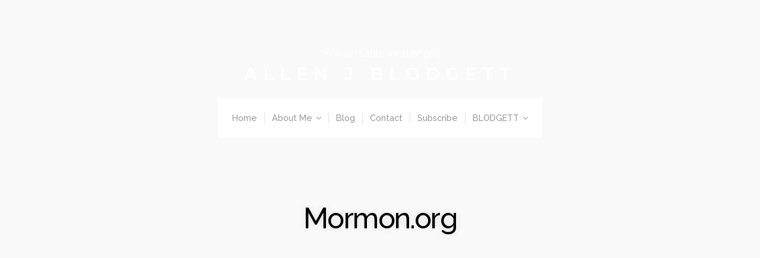

--- FILE ---
content_type: text/css
request_url: https://allenjblodgett.com/wp-content/themes/organic-profile/css/style-conditionals.css?ver=1.0
body_size: 14056
content:
/************************************************
	Conditionals
************************************************/

/* Menu Color Brightness */

#nav-bar.profile-bg-light .site-title a,
#nav-bar.profile-bg-light .site-title a:link,
#nav-bar.profile-bg-light .site-title a:visited {
	color: #000000;
}
#nav-bar.profile-bg-dark .site-title a,
#nav-bar.profile-bg-dark .site-title a:link,
#nav-bar.profile-bg-dark .site-title a:visited {
	color: #ffffff;
}
#nav-bar.profile-bg-light #navigation .menu .current_page_item a,
#nav-bar.profile-bg-light #navigation .menu .current_page_ancestor a,
#nav-bar.profile-bg-light #navigation .menu .current-menu-item a,
#nav-bar.profile-bg-light #navigation .menu .current-cat a,
#nav-bar.profile-bg-light #navigation .menu li .current_page_item a,
#nav-bar.profile-bg-light #navigation .menu li .current_page_item a:hover,
#nav-bar.profile-bg-light #navigation .menu li .current-menu-item a,
#nav-bar.profile-bg-light #navigation .menu li .current-menu-item a:hover,
#nav-bar.profile-bg-light #navigation .menu li .current-cat a,
#nav-bar.profile-bg-light #navigation .menu li .current-cat a:hover,
#nav-bar.profile-bg-light #navigation .menu li.current-menu-ancestor a,
#nav-bar.profile-bg-light #navigation .menu li.current_page_ancestor a,
#nav-bar.profile-bg-light #navigation .menu .current_page_item ul li a:hover,
#nav-bar.profile-bg-light #navigation .menu .current-menu-item ul li a:hover,
#nav-bar.profile-bg-light #navigation .menu .current-menu-ancestor ul li a:hover,
#nav-bar.profile-bg-light #navigation .menu .current_page_ancestor ul li a:hover,
#nav-bar.profile-bg-light #navigation .menu .current-menu-ancestor ul .current_page_item a,
#nav-bar.profile-bg-light #navigation .menu .current_page_ancestor ul .current-menu-item a,
#nav-bar.profile-bg-light #navigation .menu .current-cat ul li a:hover,
#nav-bar.profile-bg-light .site-header-cart a.cart-contents:hover {
	color: #000000;
}
#nav-bar.profile-bg-light #navigation .menu .current_page_item ul li a,
#nav-bar.profile-bg-light #navigation .menu .current-menu-item ul li a,
#nav-bar.profile-bg-light #navigation .menu .current-menu-ancestor ul li a,
#nav-bar.profile-bg-light #navigation .menu .current_page_ancestor ul li a,
#nav-bar.profile-bg-light #navigation .menu .current-cat ul li a,
#nav-bar.profile-bg-light .site-header-cart a.cart-contents {
	color: rgba(0, 0, 0, 0.4);
}
#nav-bar.profile-bg-dark #navigation .menu .current_page_item a,
#nav-bar.profile-bg-dark #navigation .menu .current_page_ancestor a,
#nav-bar.profile-bg-dark #navigation .menu .current-menu-item a,
#nav-bar.profile-bg-dark #navigation .menu .current-cat a,
#nav-bar.profile-bg-dark #navigation .menu li .current_page_item a,
#nav-bar.profile-bg-dark #navigation .menu li .current_page_item a:hover,
#nav-bar.profile-bg-dark #navigation .menu li .current-menu-item a,
#nav-bar.profile-bg-dark #navigation .menu li .current-menu-item a:hover,
#nav-bar.profile-bg-dark #navigation .menu li .current-cat a,
#nav-bar.profile-bg-dark #navigation .menu li .current-cat a:hover,
#nav-bar.profile-bg-dark #navigation .menu li.current-menu-ancestor a,
#nav-bar.profile-bg-dark #navigation .menu li.current_page_ancestor a,
#nav-bar.profile-bg-dark #navigation .menu .current_page_item ul li a:hover,
#nav-bar.profile-bg-dark #navigation .menu .current-menu-item ul li a:hover,
#nav-bar.profile-bg-dark #navigation .menu .current-menu-ancestor ul li a:hover,
#nav-bar.profile-bg-dark #navigation .menu .current_page_ancestor ul li a:hover,
#nav-bar.profile-bg-dark #navigation .menu .current-menu-ancestor ul .current_page_item a,
#nav-bar.profile-bg-dark #navigation .menu .current_page_ancestor ul .current-menu-item a,
#nav-bar.profile-bg-dark #navigation .menu .current-cat ul li a:hover,
#nav-bar.profile-bg-dark .site-header-cart a.cart-contents:hover {
	color: #ffffff;
}
#nav-bar.profile-bg-dark #navigation .menu .current_page_item ul li a,
#nav-bar.profile-bg-dark #navigation .menu .current-menu-item ul li a,
#nav-bar.profile-bg-dark #navigation .menu .current-menu-ancestor ul li a,
#nav-bar.profile-bg-dark #navigation .menu .current_page_ancestor ul li a,
#nav-bar.profile-bg-dark #navigation .menu .current-cat ul li a,
#nav-bar.profile-bg-dark .site-header-cart a.cart-contents {
	color: rgba(255, 255, 255, 0.6);
}
#nav-bar.profile-bg-dark .site-header-cart a.cart-contents {
	border-color: rgba(255, 255, 255, 0.24);
}
#nav-bar.profile-bg-dark .menu a,
#nav-bar.profile-bg-dark .menu a:link,
#nav-bar.profile-bg-dark .menu a:visited {
	color: #cccccc;
	color: rgba(255, 255, 255, 0.6);
	border-color: rgba(255, 255, 255, 0.24);
}
#nav-bar.profile-bg-light .menu a,
#nav-bar.profile-bg-light .menu a:link,
#nav-bar.profile-bg-light .menu a:visited {
	color: #999999;
	color: rgba(0, 0, 0, 0.4);
}
#nav-bar.profile-bg-dark .menu a:focus,
#nav-bar.profile-bg-dark .menu a:hover,
#nav-bar.profile-bg-dark .menu a:active {
	color: #ffffff;
}
#nav-bar.profile-bg-light .menu a:focus,
#nav-bar.profile-bg-light .menu a:hover,
#nav-bar.profile-bg-light .menu a:active {
	color: #000000;
	color: rgba(0, 0, 0, 0.8);
}
#nav-bar.profile-bg-dark button.menu-toggle svg {
	fill: rgba(255, 255, 255, 0.6);
}
#nav-bar.profile-bg-dark button.menu-toggle:hover svg {
	fill: rgba(255, 255, 255, 1);
}

/* Down-Facing Arrows */

#nav-bar.profile-bg-light .sf-arrows .sf-with-ul:after {
	border-top-color: #999999;
	border-top-color: rgba(0, 0, 0, 0.4);
}
#nav-bar.profile-bg-dark .sf-arrows .sf-with-ul:after {
	border-top-color: #999999;
	border-top-color: rgba(255, 255, 255, 0.4);
}
#nav-bar.profile-bg-light .sf-arrows li > .sf-with-ul:focus:after,
#nav-bar.profile-bg-light .sf-arrows li:hover > .sf-with-ul:after,
#nav-bar.profile-bg-light .sf-arrows li.sfHover > .sf-with-ul:after {
	border-top-color: rgba(0, 0, 0, 0.8);
}
#nav-bar.profile-bg-dark .sf-arrows li > .sf-with-ul:focus:after,
#nav-bar.profile-bg-dark .sf-arrows li:hover > .sf-with-ul:after,
#nav-bar.profile-bg-dark .sf-arrows li.sfHover > .sf-with-ul:after {
	border-top-color: rgba(255, 255, 255, 0.8);
}

/* Right-Facing Arrows */

.profile-bg-light .sf-arrows li li .sf-with-ul:after,
.profile-bg-dark .sf-arrows li li .sf-with-ul:after {
	margin-top: -3px;
	margin-right: -3px;
	border-top-color: transparent;
}
.profile-bg-light .sf-arrows li li .sf-with-ul:after {
	border-left-color: #999999;
	border-left-color: rgba(0, 0, 0, 0.4);
}
.profile-bg-dark .sf-arrows li li .sf-with-ul:after {
	border-left-color: #999999;
	border-left-color: rgba(255, 255, 255, 0.4);
}
.profile-bg-light .sf-arrows li li > .sf-with-ul:focus:after,
.profile-bg-light .sf-arrows li li:hover > .sf-with-ul:after,
.profile-bg-light .sf-arrows li li.sfHover > .sf-with-ul:after {
	border-top-color: transparent;
	border-left-color: rgba(0, 0, 0, 0.8);
}
.profile-bg-dark .sf-arrows li li > .sf-with-ul:focus:after,
.profile-bg-dark .sf-arrows li li:hover > .sf-with-ul:after,
.profile-bg-dark .sf-arrows li li.sfHover > .sf-with-ul:after {
	border-top-color: transparent;
	border-left-color: rgba(255, 255, 255, 0.8);
}

/* Footer Color */

.footer.profile-bg-dark, .footer.profile-bg-dark p {
	color: rgba(255, 255, 255, 0.6);
}
.footer.profile-bg-dark h1, .footer.profile-bg-dark h2, .footer.profile-bg-dark h3,
.footer.profile-bg-dark h4, .footer.profile-bg-dark h5, .footer.profile-bg-dark h6 {
	color: #ffffff;
}
.footer.profile-bg-dark .footer-information a {
	color: rgba(255, 255, 255, 0.8);
}
.footer.profile-bg-dark .footer-information a:hover {
	color: #ffffff;
}

/* Background Image Brightness */

#custom-header.profile-bg-dark .site-title a,
#custom-header.profile-bg-dark .site-title a:link,
#custom-header.profile-bg-dark .site-title a:visited,
#custom-header.profile-bg-dark .site-description,
#custom-header.profile-bg-dark .img-headline,
.site-info.profile-bg-dark .site-title a,
.site-info.profile-bg-dark .site-title a:link,
.site-info.profile-bg-dark .site-title a:visited {
	color: #ffffff;
}
#custom-header.profile-bg-dark p,
.site-info.profile-bg-dark .site-description {
	color: rgba(255, 255, 255, 0.8);
}
#custom-header.profile-bg-light .site-title a,
#custom-header.profile-bg-light .site-title a:link,
#custom-header.profile-bg-light .site-title a:visited,
#custom-header.profile-bg-light .site-description,
#custom-header.profile-bg-light .excerpt p,
#custom-header.profile-bg-light .img-headline,
.site-info.profile-bg-light .site-title a,
.site-info.profile-bg-light .site-title a:link,
.site-info.profile-bg-light .site-title a:visited {
	color: #000000;
}
#custom-header.profile-bg-light p,
.site-info.profile-bg-light .site-description {
	color: rgba(0, 0, 0, 0.8);
}
.profile-bg-dark h1, .profile-bg-dark h2, .profile-bg-dark h3,
.profile-bg-dark h4, .profile-bg-dark h5, .profile-bg-dark h6,
.profile-bg-light .profile-bg-dark h1, .profile-bg-light .profile-bg-dark h2,
.profile-bg-light .profile-bg-dark h3, .profile-bg-light .profile-bg-dark h4,
.profile-bg-light .profile-bg-dark h5, .profile-bg-light .profile-bg-dark h6,
.profile-bg-light .profile-bg-dark .img-headline, .profile-bg-dark .img-headline {
	color: #ffffff;
}
.profile-bg-dark, .profile-bg-dark p, .profile-bg-dark blockquote,
.profile-bg-light .profile-bg-dark, .profile-bg-light .profile-bg-dark p,
.profile-bg-light .profile-bg-dark blockquote {
	color: rgba(255, 255, 255, 0.8);
}
.profile-bg-light h1, .profile-bg-light h2, .profile-bg-light h3,
.profile-bg-light h4, .profile-bg-light h5, .profile-bg-light h6,
.profile-bg-dark .profile-bg-light h1, .profile-bg-dark .profile-bg-light h2,
.profile-bg-dark .profile-bg-light h3, .profile-bg-dark .profile-bg-light h4,
.profile-bg-dark .profile-bg-light h5, .profile-bg-dark .profile-bg-light h6,
.profile-bg-dark .profile-bg-light .img-headline, .profile-bg-light .img-headline {
	color: #000000;
}
.profile-bg-light, .profile-bg-light p, .profile-bg-light blockquote,
.profile-bg-dark .profile-bg-light, .profile-bg-dark .profile-bg-light p,
.profile-bg-dark .profile-bg-light blockquote {
	color: rgba(0, 0, 0, 0.6);
}
.profile-bg-light .img-title .post-author a {
	color: #000000 !important;
}
.profile-bg-dark .img-title .post-author a {
	color: #ffffff !important;
}

/* Body Class */

.profile-has-logo.profile-no-img.profile-header-inactive.profile-has-social-menu.profile-singular .hentry,
.profile-has-logo.profile-header-active.profile-has-social-menu.profile-singular .hentry,
.profile-has-logo.profile-has-social-menu .home-page .entry-content,
.profile-has-logo.profile-has-social-menu.error404 .entry-content,
.profile-has-logo.profile-has-social-menu.blog .container > .hentry {
	margin-top: 72px;
}
.organic-widgets-custom-template.profile-has-logo.profile-header-active.profile-has-social-menu.profile-singular .hentry {
	margin-top: 0px;
}
.profile-sidebar-active .hentry .content,
.profile-sidebar-active .content.shop {
	max-width: 1240px;
}
.profile-sidebar-active .blog-holder,
.profile-sidebar-active .archive-holder {
	box-shadow: 0px 0px 24px rgba(0, 0, 0, 0.12);
}
.profile-sidebar-inactive .entry-header {
	text-align: center;
}
.profile-sidebar-inactive.blog .alignwide,
.profile-sidebar-inactive.blog .alignfull {
	width: calc(100% + 72px);
	left: -36px;
	margin-left: 0px;
	margin-right: 0px;
}
.profile-sidebar-inactive.profile-singular .alignfull {
	width: 100vw;
	left: calc(-50vw + 50%);
	margin-left: 0px;
	margin-right: 0px;
}
.profile-sidebar-inactive.profile-singular .alignwide {
	width: calc(100% + 120px);
	left: -60px;
	margin-left: 0px;
	margin-right: 0px;
}
.profile-header-video-active #custom-header {
	max-height: 720px;
}
.profile-header-video-active .wp-custom-header {
	position: relative;
	padding-bottom: 56.25%; /* 16:9 */
	height: 0;
}
.profile-header-video-active .wp-custom-header iframe {
	position: absolute;
	top: 0;
	left: 0;
	width: 100%;
	height: 100%;
	pointer-events: none;
	cursor: pointer;
}
.profile-header-video-active .wp-custom-header::before {
	content: '';
	position: absolute;
	top: 0;
	left: 0;
	width: 100%;
	height: 100%;
	pointer-events: none;
	z-index: 1;
}
.profile-header-video-active .wp-custom-header::before {
	background-color: rgba(0, 0, 0, 0.3);
}
.profile-header-inactive #custom-header,
.profile-header-video-inactive.profile-header-inactive .wp-custom-header {
	min-height: 640px;
}
.profile-header-video-inactive.profile-header-active .wp-custom-header {
	min-height: 640px;
	max-height: calc(100vh - 120px);
}
.profile-header-inactive.profile-desc-active #masthead .site-description {
	padding-top: 48px;
	padding-bottom: 48px;
	-webkit-transform: none;
	-ms-transform: none;
	transform: none;
	top: auto;
}
.profile-header-inactive.profile-desc-inactive #custom-header {
	min-height: 0;
}
.profile-desc-inactive #masthead {
	display: none;
}
.profile-no-social-menu .footer-information {
	text-align: center;
}
.profile-no-social-menu .footer-information .align-left {
	float: none;
	display: block;
}

/* Elements */

.profile-bg-dark table {
	background: rgba(255, 255, 255, 0.04);
}
.profile-bg-dark table thead,
.profile-bg-dark table tfoot,
.profile-bg-dark table th,
.profile-bg-dark table td {
	border-color: rgba(255, 255, 255, 0.24);
}
.profile-bg-dark form input,
.profile-bg-dark form input[type='url'],
.profile-bg-dark form input[type='tel'],
.profile-bg-dark form input[type='email'],
.profile-bg-dark form input[type='text'],
.profile-bg-dark form input[type='password'],
.profile-bg-dark form input[type='number'],
.profile-bg-dark form textarea {
	color: #ffffff;
	background-color: rgba(255, 255, 255, 0.06);
	border-color: rgba(255, 255, 255, 0.24);
}
.profile-bg-dark select {
	color: #ffffff;
	background-color: rgba(255, 255, 255, 0.06);
	text-shadow: 0 0 0 rgba(255, 255, 255, 0.4);
	background-image:
		linear-gradient(45deg, transparent 50%, white 50%),
		linear-gradient(135deg, white 50%, transparent 50%),
		linear-gradient(to right, rgba(255, 255, 255, 0.24), rgba(255, 255, 255, 0.24));
}
.profile-bg-dark .post-date,
.profile-bg-dark .post-taxonomy,
.profile-bg-dark .post-navigation {
	border-color: rgba(255, 255, 255, 0.24);
}


--- FILE ---
content_type: text/css
request_url: https://allenjblodgett.com/wp-content/themes/organic-profile/css/style-mobile.css?ver=1.0
body_size: 7091
content:
/************************************************
	Desktop Grid
************************************************/

.row {
	width: 100%;
	margin: 0 auto;
}
.row .row {
	min-width: 0;
}
.flex-row {
	display: flex;
	align-items: stretch;
	align-content: center;
	justify-content: space-between;
	flex: 1 1 0;
}
.column, .columns {
	float: left;
	min-height: 1px;
	position: relative;
}
[class*="column"] + [class*="column"]:last-child {
	float: right;
}

.half, .third, .one-third, .fourth,
.one-fourth, .fifth, .one-fifth,
.two-thirds, .three-fourths {
	float: left;
}
.half.last, .third.last, .one-third.last, .fourth.last,
.one-fourth.last, .fifth.last, .one-fifth.last,
.two-thirds.last, .three-fourths.last {
	float: right;
}

.single					{ width: 100%; }
.half						{ width: 49.9%; }
.third,
.one-third			{ width: 33.3%; }
.fourth,
.one-fourth			{ width: 25%; }
.fifth,
.one-fifth			{ width: 20%; }
.two-thirds			{ width: 66.6%; }
.three-fourths	{ width: 75%; }

.row .one 		{ width: 6.25%; }
.row .two 		{ width: 12.5%; }
.row .three 	{ width: 18.75%; }
.row .four 		{ width: 25%; }
.row .five 		{ width: 31.25%; }
.row .six 		{ width: 37.5%; }
.row .seven 	{ width: 43.75%; }
.row .eight 	{ width: 50%; }
.row .nine 		{ width: 56.25%; }
.row .ten 		{ width: 62.5%; }
.row .eleven 	{ width: 68.75%; }
.row .twelve 	{ width: 75%; }
.row .thirteen 	{ width: 81.25%; }
.row .fourteen 	{ width: 87.5%; }
.row .fifteen 	{ width: 93.75%; }
.row .sixteen 	{ width: 100%; }

.row .centered { float: none; margin: 0 auto; }

/************************************************
	Tablet Styles
************************************************/

@media screen and (max-width: 1024px) {

	/* Typography Tablet */

	body {
		line-height: 1.6;
	}
	blockquote {
		font-size: 1.4rem;
	}

	/* Theme Tablet */

	#header-info {
		top: 0;
		width: 100%;
	}
	.site-info .site-title {
		font-size: 1.6rem;
		letter-spacing: 8px;
	}
	.site-info .site-description {
		padding: 0px;
	}
	#custom-header {
		min-height: 360px;
		background-attachment: scroll;
	}
	#custom-header .img-title {
		display: none;
	}
	#nav-bar {
		background: none;
		position: absolute;
		top: 24px; right: 24px;
	}
	#navigation {
		display: none !important;
	}
	#side-menu {
		display: block;
	}
	.admin-bar #side-menu {
		margin-top: 32px;
	}
	#menu-toggle {
		display: inline-block;
		cursor: pointer;
		background: none;
		position: relative;
		line-height: 1;
		margin: 0px;
		padding: 12px;
		border: none;
		box-shadow: none;
		z-index: 9;
	}
	#menu-toggle svg {
		fill: rgba(0, 0, 0, 0.4);
	}
	#menu-toggle:hover svg {
		fill: rgba(0, 0, 0, 1);
	}
	.sidr {
		display: block;
		color: rgba(255, 255, 255, 0.4);
		position: fixed;
		top: 0;
		height: 100%;
		z-index: 999999;
		width: 260px;
		overflow-x: hidden;
		overflow-y: auto;
		border-left: 1px solid rgba(0, 0, 0, 0.12);
	}
	.sidr-inner {
		background: #222222;
		box-sizing: border-box;
	}
	.sidr.right {
		left: auto;
		right: -260px;
	}
	.sidr.left {
		left: -260px;
		right: auto;
	}
	.sidr p {
		padding: 6px 0px;
	}
	.sidr ul {
		margin: 0px;
		padding: 0px;
	}
	.sidr ul.sidr-class-menu {
		margin: 0px;
	}
	.sidr ul.sidr-class-sub-menu {
		border-top: 1px solid rgba(255, 255, 255, 0.24);
	}
	.sidr li {
		list-style: none;
		margin: 0px;
		padding: 0px;
		border-bottom: 1px solid rgba(255, 255, 255, 0.24);
	}
	.sidr li:first-child {
		margin-top: 0px;
	}
	.sidr li:last-child {
		border-bottom: none;
	}
	.sidr li a {
		display: block;
		font-size: 0.8rem;
		font-weight: 400;
		line-height: 1.1;
		letter-spacing: 1px;
		text-align: center;
		text-transform: uppercase;
		text-decoration: none;
		padding: 18px;
	}
	.sidr li a,
	.sidr li a:link,
	.sidr li a:visited {
		color: rgba(255, 255, 255, 0.6);
	}
	.sidr li a:hover,
	.sidr li a:active,
	.sidr li a:focus {
		color: rgba(255, 255, 255, 1);
		box-shadow: inset 0px 0px 18px rgba(0, 0, 0, 0.6);
	}
	.banner-img {
		min-height: 420px;
		background-attachment: scroll;
	}
	.banner-img .img-title {
		margin-top: 0px;
	}
	.footer-information .content {
		text-align: center;
	}
	.footer-information .align-left {
		float: none;
		display: block;
		text-align: center;
	}
	.footer-information .align-right {
		float: none;
		display: block;
		text-align: center;
		margin-top: 12px;
	}
}

/************************************************
	Phone Styles
************************************************/

@media screen and (max-width: 767px) {

	/* Typography Phone */

	h1 {
		font-size: 2rem;
		letter-spacing: -.06rem;
	}
	h2 {
		font-size: 1.8rem;
		letter-spacing: -.04rem;
	}
	h3 {
		font-size: 1.6rem;
		letter-spacing: -.02rem;
	}
	h4 {
		font-size: 1.4rem;
	}
	h5 {
		font-size: 1.2rem;
	}
	h6 {
		font-size: 1.1rem;
	}
	p {
		padding: 12px 0px;
	}
	body, p {
		font-size: 1.1rem;
		line-height: 1.6;
	}
	blockquote p {
		font-size: 1.2rem;
		line-height: 1.5;
	}

	/* Theme Phone */

	#wpadminbar {
		position: fixed;
	}
	.admin-bar #side-menu {
		margin-top: 46px;
	}
	#nav-bar {
		float: right;
		position: relative;
		top: auto; right: auto;
		margin-top: 24px;
		margin-right: 24px;
	}
	.site-info {
		float: left;
		max-width: 80%;
	}
	.site-info .site-title {
		font-size: 1.2rem;
		letter-spacing: 4px;
		text-align: left;
	}
	.site-info .site-description {
		font-size: 0.9rem;
		text-align: left;
		line-height: 1.7;
	}
	.content {
		padding: 36px;
	}
	.blog .content,
	.archive .content {
		padding: 24px;
	}
	.blog-holder,
	.archive-holder {
		margin: 24px 0px;
	}
	.blog-holder .entry-content,
	.blog-holder .entry-title,
	.archive-holder .entry-content,
	.archive-holder .entry-title {
		padding: 18px 24px;
	}
	.post-meta p, .post-meta a {
		font-size: 0.8rem;
	}
	.post-author .author-avatar,
	.entry-title .post-meta .post-comments {
		display: none;
	}
	.sidebar {
		margin: 36px 0px 0px 0px;
	}
	.footer {
		padding: 24px;
	}

	/* Images */

	.alignfull, .alignwide {
		width: calc(100% + 72px);
		max-width: calc(100% + 72px);
		margin-left: -36px;
		left: auto;
	}

	/* Form */

	form input[type='url'],
	form input[type='tel'],
	form input[type='email'],
	form input[type='text'],
	form input[type='password'],
	form input[type='number'] {
		width: 100%;
	}

	/* Grid */

	body {
		-webkit-text-size-adjust: none;
		-ms-text-size-adjust: none;
		width: 100%;
		min-width: 0;
		margin-left: 0;
		margin-right: 0;
		padding-left: 0;
		padding-right: 0;
	}
	.row {
		width: 100%;
		min-width: 0;
		margin-left: 0;
		margin-right: 0;
		overflow: visible !important;
	}
	.flex-row {
		display: block;
	}
	.half, .third, .one-third, .fourth,
	.one-fourth, .fifth, .one-fifth,
	.two-thirds, .three-fourths {
		float: none;
		width: 100%;
	}
	.row .row .column,
	.row .row .columns {
		padding: 0;
	}
	.column, .columns {
		width: auto !important;
		float: none;
		margin-left: 0;
		margin-right: 0;
	}
	.column:last-child, .columns:last-child {
		margin-right: 0;
		float: none;
	}
	[class*="column"] + [class*="column"]:last-child {
		float: none;
	}
	[class*="column"]:before, [class*="column"]:after {
		content:'';
		display:table;
	}
	[class*="column"]:after {
		clear: both;
	}
}


--- FILE ---
content_type: text/javascript
request_url: https://allenjblodgett.com/wp-content/themes/organic-profile/js/jquery.custom.js?ver=1.0
body_size: 4521
content:
( function( $ ) {

  'use strict';

  function removeNoJsClass() {
    $( 'html:first' ).removeClass( 'no-js' );
  }

  /* Sidr Menu ---------------------*/
  function sidrMenu() {
    if ($("body.profile-logo-right")[0]) {
      $('#menu-toggle').sidr({
        name: 'side-menu',
        side: 'left', // By default
        source: '#navigation'
      });
    } else {
      $('#menu-toggle').sidr({
        name: 'side-menu',
        side: 'right', // By default
        source: '#navigation'
      });
    }
  }

  /* Submenu Offset Fix ---------------------*/
  function menuOffset() {
    var mainWindowWidth = $(window).width() + 120;

    $('ul.menu li.menu-item-has-children').mouseover(function() {

      // Checks if third level menu exist
      var subMenuExist = $(this).find('.sub-menu').length;
      if (subMenuExist > 0) {
        var subMenuWidth = $(this).find('.sub-menu').width();
        var subMenuOffset = $(this).find('.sub-menu').parent().offset().left + subMenuWidth;

        // If sub menu is off screen, give new position
        if ((subMenuOffset + subMenuWidth) > mainWindowWidth) {
          var newSubMenuPosition = subMenuWidth;
          $(this).find('.sub-menu').css({
            left: 'auto',
            right: '0'
          })
          $(this).find('.sub-menu .sub-menu').css({
            left: -newSubMenuPosition,
            right: '0'
          })
        }
      }
    })
  }

  /* Flexslider ---------------------*/
  function flexSliderSetup() {
    if( ($).flexslider) {
      var slider = $('.flexslider');
      slider.flexslider({
        slideshowSpeed    : slider.attr('data-speed'),
        animationDuration  : 800,
        animation      : slider.attr('data-transition'),
        video        : false,
        useCSS        : false,
        prevText      : '<i class="fa fa-angle-left"></i>',
        nextText      : '<i class="fa fa-angle-right"></i>',
        touch        : false,
        controlNav      : false,
        animationLoop    : true,
        smoothHeight    : true,
        pauseOnAction    : true,
        pauseOnHover    : true,

        start: function(slider) {
          slider.removeClass('loading');
          $( ".preloader" ).hide();
        }
      });
    }
  }

  function headerSetup() {
    if ( $('.wp-custom-header').hasClass('organic-profile-bg-dark') ) {
      $('#header .site-info, #header .excerpt').addClass('organic-profile-bg-dark');
    }
    if ( $('.profile-header-inactive.profile-singular .banner-img').hasClass('organic-profile-bg-light') ) {
      $('#header .site-info').addClass('organic-profile-bg-light');
    }
    if ( $('.profile-header-inactive.profile-singular .banner-img').hasClass('organic-profile-bg-dark') ) {
      $('#header').removeClass('organic-profile-bg-light').addClass('organic-profile-bg-dark');
    }
  }

  /* Check The Background Brightness ---------------------*/
  function checkBrightness() {
    if ( $('.banner-img').length ) {
      $('.banner-img').bgBrightness();
    }
    if ( $('.wp-custom-header').length ) {
      $('.wp-custom-header').bgBrightness();
    }
    $('body').bgBrightness();
    $('#custom-header').bgBrightness();
    $('#nav-bar').bgBrightness();
    $('.footer').bgBrightness();
  }

  function modifyPosts() {

    /* Toggle Mobile Menu Icon ---------------------*/
    $('.menu-toggle').on('click touchstart', function() {
      $('.icon-menu-open').toggle();
      $('.icon-menu-close').toggle();
    });

    // Properly update the ARIA states on focus (keyboard) and mouse over events
    $( '[role="menubar"]' ).on( 'focus.aria  mouseenter.aria', '[aria-haspopup="true"]', function ( ev ) {
      $( ev.currentTarget ).attr( 'aria-expanded', true );
    } );

    // Properly update the ARIA states on blur (keyboard) and mouse out events
    $( '[role="menubar"]' ).on( 'blur.aria  mouseleave.aria', '[aria-haspopup="true"]', function ( ev ) {
      $( ev.currentTarget ).attr( 'aria-expanded', false );
    } );

    /* Animate Page Scroll ---------------------*/
    $(".scroll").click(function(event){
      event.preventDefault();
      $('html,body').animate({scrollTop:$(this.hash).offset().top}, 500);
    });

    /* Fit Vids ---------------------*/
    $('.content').fitVids();

  }

  $( document )
  .ready( removeNoJsClass )
  .ready( sidrMenu )
  .ready( menuOffset )
  .ready( checkBrightness )
  .ready( modifyPosts )
  .on( 'post-load', modifyPosts );

  $( window )
  .load( headerSetup )
  .load( flexSliderSetup );

})( jQuery );


--- FILE ---
content_type: text/javascript
request_url: https://allenjblodgett.com/wp-content/plugins/hm-resume-manager/assets/js/jQuery.rProgressbar.min.js?ver=2.4.1
body_size: 1425
content:
/** * jQuery Line Progressbar * Author: Sharifur Rahman * Author URI : https:devrobin.com * Version: 1.0.0 */ ;
(function($) {
    'use strict';
    $.fn.rProgressbar = function(options) {
        options = $.extend({ percentage: null, ShowProgressCount: true, duration: 1000, fillBackgroundColor: '#ed1c24', backgroundColor: '#EEEEEE', borderRadius: '0px', height: '10px', width: '100%' }, options);
        $.options = options;
        return this.each(function(index, el) {
            $(el).html('<div class="progressbar"><div class="proggress"></div><div class="percentCount"></div></div>');
            var lineProgressBarInit = function() {
                var progressFill = $(el).find('.proggress');
                var progressBar = $(el).find('.progressbar');
                progressFill.css({ backgroundColor: options.fillBackgroundColor, height: options.height, borderRadius: options.borderRadius });
                progressBar.css({ width: options.width, backgroundColor: options.backgroundColor, borderRadius: options.borderRadius });
                progressFill.animate({ width: options.percentage + "%" }, { step: function(x) { if (options.ShowProgressCount) { $(el).find(".percentCount").text(Math.round(x) + "%"); } }, duration: options.duration });
            }
            $(this).waypoint(lineProgressBarInit, { offset: '100%', triggerOnce: true });
        });
    }
})(jQuery);
